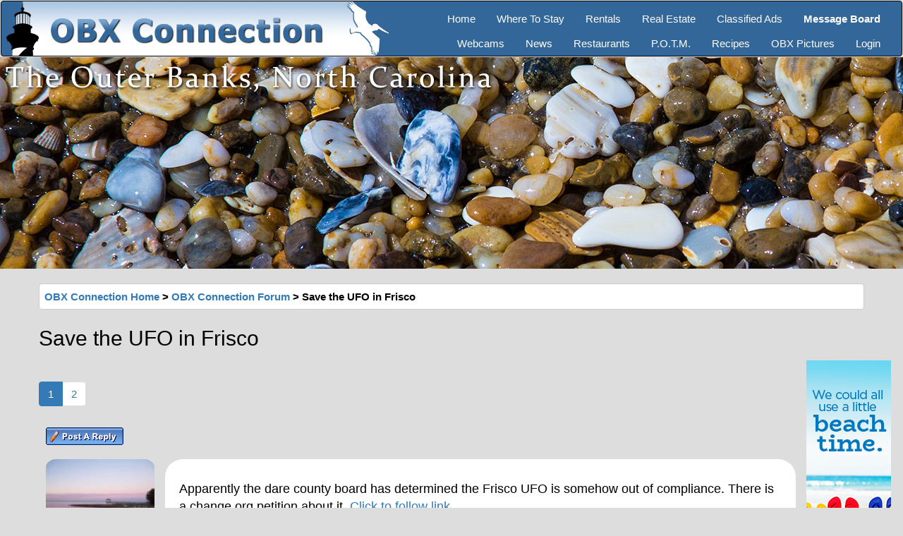

--- FILE ---
content_type: text/html; charset=utf-8
request_url: https://www.obxconnection.com/outer-banks-forum/forum-thread-new.aspx?Thread=89936&Like=960705&Page=1&SID=q2ijklfw52wum0zgihreyq0c
body_size: 98337
content:

<!DOCTYPE HTML PUBLIC "-//W3C//DTD HTML 4.0 Transitional//EN" >
<html xmlns="http://www.w3.org/1999/xhtml">
    <head id="Header"><title>
	Save the UFO in Frisco | OBX Connection Message Board
</title><meta charset="utf-8" /><meta http-equiv="X-UA-Compatible" content="IE=edge" /><meta name="viewport" content="width=device-width, initial-scale=1" />
            <script src="../Scripts/jquery-1.9.1.min.js"></script>	
            <script src="../Scripts/bootstrap.min.js"></script>
            <link href="../Content/bootstrap.css" rel="stylesheet" /><link href="../obx.css" rel="stylesheet" typep="text/css" /><link href="../favicon.png" rel="shortcut icon" />
			<script language="javascript" type="text/javascript">
			<!--
			function emoticon(text) {
				var txtarea = document.thread_post.txtPostText;
				text = ' ' + text + ' ';
				if (txtarea.createTextRange && txtarea.caretPos) {
					var caretPos = txtarea.caretPos;
					caretPos.text = caretPos.text.charAt(caretPos.text.length - 1) == ' ' ? caretPos.text + text + ' ' : caretPos.text + text;
					txtarea.focus();
				} else {
					txtarea.value  += text;
					txtarea.focus();
				}
			}
			
			function storeCaret(textEl) {
				if (textEl.createTextRange) textEl.caretPos = document.selection.createRange().duplicate();
			}

			function confirmDelete() 
			{
				var agree=confirm("Are you sure you want to delete this message? This action can't be undone.");
				if (agree)
					return true ;
				else
					return false ;
			}
			
			function confirmFlag() 
			{
				var agree=confirm("Are you sure you want to FLAG this message?");
				if (agree)
					return true ;
				else
					return false ;
			}
			// -->
			</script>
	<meta name="Description" content="OBX Connection - Save the UFO in Frisco" /><meta name="Keywords" content="OBX Connection , message board, Outer Banks, NC, forum, Save the UFO in Frisco" /></head>
	<body style="background-color: #ddd;">
		<form name="thread_post" method="post" action="./forum-thread-new.aspx?Thread=89936&amp;Like=960705&amp;Page=1&amp;SID=q2ijklfw52wum0zgihreyq0c" id="thread_post">
<div>
<input type="hidden" name="__EVENTTARGET" id="__EVENTTARGET" value="" />
<input type="hidden" name="__EVENTARGUMENT" id="__EVENTARGUMENT" value="" />
<input type="hidden" name="__VIEWSTATE" id="__VIEWSTATE" value="/[base64]/VGhyZWFkPTg5OTM2JlBhZ2U9MSc+MTwvYT48L2xpPjxsaT48YSBocmVmPSdmb3J1bS10aHJlYWQtbmV3LmFzcHg/[base64]/[base64]/VGhyZWFkPTg5OTM2Jk1zZz05NTk5ODkiIGNsYXNzPSJidG4gYnRuLXByaW1hcnkgYnRuLXhzIiBzdHlsZT0ibWFyZ2luLWxlZnQ6IDEwcHg7Ij5RdW90ZTwvYT48YSBvbmNsaWNrPSJyZXR1cm4gY29uZmlybUZsYWcoKSIgaHJlZj0iZm9ydW0tcmVwb3J0LmFzcHg/[base64]/[base64]/VGhyZWFkPTg5OTM2Jk1zZz05NjAwMTUiIGNsYXNzPSJidG4gYnRuLXByaW1hcnkgYnRuLXhzIiBzdHlsZT0ibWFyZ2luLWxlZnQ6IDEwcHg7Ij5RdW90ZTwvYT48YSBvbmNsaWNrPSJyZXR1cm4gY29uZmlybUZsYWcoKSIgaHJlZj0iZm9ydW0tcmVwb3J0LmFzcHg/[base64]/[base64]/[base64]/VGhyZWFkPTg5OTM2Jk1zZz05NjAwMjQiIGNsYXNzPSJidG4gYnRuLXByaW1hcnkgYnRuLXhzIiBzdHlsZT0ibWFyZ2luLWxlZnQ6IDEwcHg7Ij5RdW90ZTwvYT48YSBvbmNsaWNrPSJyZXR1cm4gY29uZmlybUZsYWcoKSIgaHJlZj0iZm9ydW0tcmVwb3J0LmFzcHg/[base64]/[base64]/[base64]/[base64]/VGhyZWFkPTg5OTM2Jk1zZz05NjAwNDgiIGNsYXNzPSJidG4gYnRuLXByaW1hcnkgYnRuLXhzIiBzdHlsZT0ibWFyZ2luLWxlZnQ6IDEwcHg7Ij5RdW90ZTwvYT48YSBvbmNsaWNrPSJyZXR1cm4gY29uZmlybUZsYWcoKSIgaHJlZj0iZm9ydW0tcmVwb3J0LmFzcHg/[base64]/[base64]/[base64]/[base64]/[base64]/[base64]/[base64]/VGhyZWFkPTg5OTM2Jk1zZz05NjA2NDQiIGNsYXNzPSJidG4gYnRuLXByaW1hcnkgYnRuLXhzIiBzdHlsZT0ibWFyZ2luLWxlZnQ6IDEwcHg7Ij5RdW90ZTwvYT48YSBvbmNsaWNrPSJyZXR1cm4gY29uZmlybUZsYWcoKSIgaHJlZj0iZm9ydW0tcmVwb3J0LmFzcHg/[base64]/[base64]/VGhyZWFkPTg5OTM2Jk1zZz05NjA2NjAiIGNsYXNzPSJidG4gYnRuLXByaW1hcnkgYnRuLXhzIiBzdHlsZT0ibWFyZ2luLWxlZnQ6IDEwcHg7Ij5RdW90ZTwvYT48YSBvbmNsaWNrPSJyZXR1cm4gY29uZmlybUZsYWcoKSIgaHJlZj0iZm9ydW0tcmVwb3J0LmFzcHg/[base64]/[base64]/VGhyZWFkPTg5OTM2Jk1zZz05NjA2NzQiIGNsYXNzPSJidG4gYnRuLXByaW1hcnkgYnRuLXhzIiBzdHlsZT0ibWFyZ2luLWxlZnQ6IDEwcHg7Ij5RdW90ZTwvYT48YSBvbmNsaWNrPSJyZXR1cm4gY29uZmlybUZsYWcoKSIgaHJlZj0iZm9ydW0tcmVwb3J0LmFzcHg/[base64]/[base64]/VGhyZWFkPTg5OTM2Jk1zZz05NjA3MDUiIGNsYXNzPSJidG4gYnRuLXByaW1hcnkgYnRuLXhzIiBzdHlsZT0ibWFyZ2luLWxlZnQ6IDEwcHg7Ij5RdW90ZTwvYT48YSBvbmNsaWNrPSJyZXR1cm4gY29uZmlybUZsYWcoKSIgaHJlZj0iZm9ydW0tcmVwb3J0LmFzcHg/[base64]/[base64]/VGhyZWFkPTg5OTM2Jk1zZz05NjA5OTAiIGNsYXNzPSJidG4gYnRuLXByaW1hcnkgYnRuLXhzIiBzdHlsZT0ibWFyZ2luLWxlZnQ6IDEwcHg7Ij5RdW90ZTwvYT48YSBvbmNsaWNrPSJyZXR1cm4gY29uZmlybUZsYWcoKSIgaHJlZj0iZm9ydW0tcmVwb3J0LmFzcHg/[base64]/[base64]/[base64]/VGhyZWFkPTg5OTM2Jk1zZz05NjE5NjkiIGNsYXNzPSJidG4gYnRuLXByaW1hcnkgYnRuLXhzIiBzdHlsZT0ibWFyZ2luLWxlZnQ6IDEwcHg7Ij5RdW90ZTwvYT48YSBvbmNsaWNrPSJyZXR1cm4gY29uZmlybUZsYWcoKSIgaHJlZj0iZm9ydW0tcmVwb3J0LmFzcHg/[base64]/[base64]/[base64]/VGhyZWFkPTg5OTM2Jk1zZz05NjE5ODQiIGNsYXNzPSJidG4gYnRuLXByaW1hcnkgYnRuLXhzIiBzdHlsZT0ibWFyZ2luLWxlZnQ6IDEwcHg7Ij5RdW90ZTwvYT48YSBvbmNsaWNrPSJyZXR1cm4gY29uZmlybUZsYWcoKSIgaHJlZj0iZm9ydW0tcmVwb3J0LmFzcHg/[base64]/[base64]/VGhyZWFkPTg5OTM2Jk1zZz05NjIwMjAiIGNsYXNzPSJidG4gYnRuLXByaW1hcnkgYnRuLXhzIiBzdHlsZT0ibWFyZ2luLWxlZnQ6IDEwcHg7Ij5RdW90ZTwvYT48YSBvbmNsaWNrPSJyZXR1cm4gY29uZmlybUZsYWcoKSIgaHJlZj0iZm9ydW0tcmVwb3J0LmFzcHg/[base64]/VGhyZWFkPTg5OTM2JlBhZ2U9MSc+MTwvYT48L2xpPjxsaT48YSBocmVmPSdmb3J1bS10aHJlYWQtbmV3LmFzcHg/[base64]" />
</div>

<script type="text/javascript">
//<![CDATA[
var theForm = document.forms['thread_post'];
if (!theForm) {
    theForm = document.thread_post;
}
function __doPostBack(eventTarget, eventArgument) {
    if (!theForm.onsubmit || (theForm.onsubmit() != false)) {
        theForm.__EVENTTARGET.value = eventTarget;
        theForm.__EVENTARGUMENT.value = eventArgument;
        theForm.submit();
    }
}
//]]>
</script>


<script src="/WebResource.axd?d=CIM1ss1LvIHI0tQ9Ec1YOVnGxbuKaOvmdWM9OFSJJZzByv6Bz_CfPX-Ia1-nmdCy2q7YxjodB6RpmGLhbX3OnvrI6WKPj6BsQvtO2PZQp0w1&amp;t=638259264720000000" type="text/javascript"></script>

<div>

	<input type="hidden" name="__VIEWSTATEGENERATOR" id="__VIEWSTATEGENERATOR" value="84EBA45E" />
	<input type="hidden" name="__EVENTVALIDATION" id="__EVENTVALIDATION" value="/wEdAAOm6G9VxKe9g+VsQ/qv0IEO81EcqaFM2AsDyzyVyMqAa6UP0EmgRW2KXaDzlOyHK0V2Y/RSf82ZNLhJk2Qhki7lGnNza2hEPsEnXW8YPAqLdg==" />
</div>
             <header class="navbar navbar-expand flex-column flex-md-rowr">
    <div class="navbar navbar-inverse" role="navigation">
        <!-- Brand and toggle get grouped for better mobile display -->
        <div class="navbar-header">
            <button type="button" class="navbar-toggle" data-toggle="collapse" data-target="#navbar-ex1-collapse">
                <span class="sr-only">Toggle navigation</span>
                <span class="icon-bar"></span>
                <span class="icon-bar"></span>
                <span class="icon-bar"></span>
            </button>
            <a class="navbar-left" href="https://www.obxconnection.com">
                <img src="https://www.obxconnection.com/images/obc-logo-light-new.png" class="img-responsive" alt="OBXConnection">
            </a>
        </div>

        <!-- Collect the nav links, forms, and other content for toggling -->
        <div class="collapse navbar-collapse  pull-right" id="navbar-ex1-collapse">
            <div class="row">
                <div class="col-sm-12 col-md-12">
                    <ul class="nav navbar-nav pull-right">
                        <li><a href="https://www.obxconnection.com">Home</a></li>
                        <li><a href="https://www.obxconnection.com/outer-banks-accommodations/">Where To Stay</a></li>
                        <li><a href="https://www.obxconnection.com/outer-banks-vacation-rentals/">Rentals</a></li>
                        <li><a href="https://www.obxconnection.com/outer-banks-real-estate/">Real Estate</a></li>
                        <li><a href="https://www.obxconnection.com/outer-banks-classified-ads/">Classified Ads</a></li>
                        <li><a href="https://www.obxconnection.com/outer-banks-forum/"><strong>Message Board</strong></a></li>
                    </ul>
                </div>
            </div>
            <div class="row">
                <div class="col-sm-12 col-md-12">
                    <ul class="nav navbar-nav pull-right">
                        <li><a href="https://www.obxconnection.com/Outer-Banks-Webcams/">Webcams</a></li>
                        <li><a href="https://www.obxconnection.com/outer-banks-news">News</a></li>
                        <li><a href="https://www.obxconnection.com/outer-banks-restaurants/">Restaurants</a></li>
                        <li><a href="https://www.obxconnection.com/outer-banks-forum/">P.O.T.M.</a></li>
                        <li><a href="https://www.obxconnection.com/Outer-Banks-Recipes/">Recipes</a></li>
                        <li><a href="https://www.obxconnection.com/outer-banks-pictures/">OBX Pictures</a></li>
                        <li><a href="https://www.obxconnection.com/obc-login.aspx">Login</a></li>
                    </ul>
                </div>
            </div>
        </div><!-- /.navbar-collapse -->
    </div>
</header>
            <div class="hidden-sm hidden-xs"><div style="background-image: url(https://www.obxconnection.com/images/header/header_15.jpg); background-repeat: no-repeat; background-size: cover; height: 300px;"></div></div>
            <br />
           <div class="container" style="padding-left: 0px; padding-right: 0px;">
                <div class="alert alert-nav"><a href='default.aspx'>OBX Connection Home</a> > <a href='forum-new.aspx?FID=10'>OBX Connection Forum</a> > Save the UFO in Frisco</div>
                <div class="h2"><span id="lblThreadName">Save the UFO in Frisco</span><br /></div>
                <div class="row" style="margin-right: 0px; margin-left: 0px;">
                     <div class="col-xs-12 col-sm-12 col-lg-11 text-top" style="padding-left: 0px; padding-right: 0px">
                        
                         <p></p>
                         <ul class="pagination"><li class="active"><a href='forum-thread-new.aspx?Thread=89936&Page=1'>1</a></li><li><a href='forum-thread-new.aspx?Thread=89936&Page=2'>2</a></li></ul>
                        <div class="row" style="margin-right: 0px; margin-left: 0px;">
                            <div class="col-xs-12 col-sm-12 col-lg-12" style="padding: 10px; text-align: left">
                                <input type="image" name="ibtnReply" id="ibtnReply" src="images/b_reply.gif" onclick="javascript:WebForm_DoPostBackWithOptions(new WebForm_PostBackOptions(&quot;ibtnReply&quot;, &quot;&quot;, true, &quot;&quot;, &quot;&quot;, false, false))" style="border-width:0px;" />
                            </div>
                        </div>
                         <p></p>
                        <div class="row" style="margin-right: 0px; margin-left: 0px;">
                            <div class="col-xs-12 col-sm-12 col-md-12 col-lg-12 text-top" style="padding-left: 0px; padding-right: 0px;">
								<div class="row" style="margin-right: 0px; margin-left: 0px;">
<div class="col-xs-3 col-sm-3 col-lg-2" style="padding-left: 10px;">
<img SRC="images/member/thumb_ml0kdfeurr_Alex's beach pics 12-29-08 073.jpg" class="img-responsive" style="border-radius: 10%; max-height: 150px;" title="Join Date: 7/10/2008 (Posts: 8778) ">
By: <a href='../obc-profile.aspx?Member=5415' target='_blank'><b>Alexy</b></a></b><br>
6/18/2017 5:54 AM</div>
<div class="col-xs-9 col-sm-9 col-lg-10 text-top" style="border-radius: 25px; background: #fff; padding: 20px;"><a name="959989"></a>
<p class="h4" style="color:#000;">Apparently the dare county board has determined the Frisco UFO is somehow out of compliance. There is a change.org petition about it. <a href="https://www.change.org/p/dcboc-darenc-com-s-o-s-save-the-frisco-ufo?recruiter=432718594&utm_source=share_petition&utm_medium=facebook&utm_campaign=autopublish&utm_term=share_for_starters_page&utm_content=nafta_share_post_title_en_2%3AFB_share_copy_3" target="_blank">Click to follow link...</a> </p><p></p>
<a href="forum-thread-new.aspx?Thread=89936&Like=959989&Page=1&SID=q2ijklfw52wum0zgihreyq0c#959989" class="btn btn-primary btn-xs" style="margin-left: 10px;">Like +1</a><a href="forum-thread-new.aspx?Thread=89936&Msg=959989" class="btn btn-primary btn-xs" style="margin-left: 10px;">Quote</a><a onclick="return confirmFlag()" href="forum-report.aspx?Msg=959989" class="btn btn-danger btn-xs" style="margin-left: 10px;">Flag</a></div>
</div>
<p><br></p>
<div class="row" style="margin-right: 0px; margin-left: 0px;">
<div class="col-xs-3 col-sm-3 col-lg-2" style="padding-left: 10px;">
</div>
<div class="col-xs-9 col-sm-9 col-lg-10 text-top" style="border-radius: 25px; background: #fff; padding: 20px;">
<script async src="//pagead2.googlesyndication.com/pagead/js/adsbygoogle.js"></script>
<ins class="adsbygoogle" style="display:block" data-ad-client="ca-pub-0882848966231832" data-ad-slot="3706665820" data-ad-format="auto"></ins>
<script>(adsbygoogle = window.adsbygoogle || []).push({});</script>
</div>
</div>
<p><br></p>
<div class="row" style="margin-right: 0px; margin-left: 0px;">
<div class="col-xs-3 col-sm-3 col-lg-2" style="padding-left: 10px;">
<img SRC="images/member/thumb_1bstf30on5_PICT0094.JPG" class="img-responsive" style="border-radius: 10%; max-height: 150px;" title="Join Date: 7/26/2014 (Posts: 2839) ">
By: <a href='../obc-profile.aspx?Member=15606' target='_blank'><b>obxmini</b></a></b><br>
6/18/2017 8:01 AM</div>
<div class="col-xs-9 col-sm-9 col-lg-10 text-top" style="border-radius: 25px; background: #fff; padding: 20px;"><a name="959996"></a>
<p class="h4" style="color:#000;">Signed it - and thank you!! I'll pass it along to friends and family who don't frequent this discussion forum. </p><p></p>
<a href="forum-thread-new.aspx?Thread=89936&Like=959996&Page=1&SID=q2ijklfw52wum0zgihreyq0c#959996" class="btn btn-primary btn-xs" style="margin-left: 10px;">Like</a><a href="forum-thread-new.aspx?Thread=89936&Msg=959996" class="btn btn-primary btn-xs" style="margin-left: 10px;">Quote</a><a onclick="return confirmFlag()" href="forum-report.aspx?Msg=959996" class="btn btn-danger btn-xs" style="margin-left: 10px;">Flag</a></div>
</div>
<p><br></p>
<div class="row" style="margin-right: 0px; margin-left: 0px;">
<div class="col-xs-3 col-sm-3 col-lg-2" style="padding-left: 10px;">
<img SRC="images/member/thumb_1bstf30on5_PICT0094.JPG" class="img-responsive" style="border-radius: 10%; max-height: 150px;" title="Join Date: 7/26/2014 (Posts: 2839) ">
By: <a href='../obc-profile.aspx?Member=15606' target='_blank'><b>obxmini</b></a></b><br>
6/18/2017 9:22 AM</div>
<div class="col-xs-9 col-sm-9 col-lg-10 text-top" style="border-radius: 25px; background: #fff; padding: 20px;"><a name="960008"></a>
<p class="h4" style="color:#000;">It might be a good idea to move this (if you can do that) thread into the main forum. Not as many people seem to read this section.  </p><p></p>
<a href="forum-thread-new.aspx?Thread=89936&Like=960008&Page=1&SID=q2ijklfw52wum0zgihreyq0c#960008" class="btn btn-primary btn-xs" style="margin-left: 10px;">Like</a><a href="forum-thread-new.aspx?Thread=89936&Msg=960008" class="btn btn-primary btn-xs" style="margin-left: 10px;">Quote</a><a onclick="return confirmFlag()" href="forum-report.aspx?Msg=960008" class="btn btn-danger btn-xs" style="margin-left: 10px;">Flag</a></div>
</div>
<p><br></p>
<div class="row" style="margin-right: 0px; margin-left: 0px;">
<div class="col-xs-3 col-sm-3 col-lg-2" style="padding-left: 10px;">
<img SRC="images/member/thumb_5f1nsra1kc_fishing.jpg" class="img-responsive" style="border-radius: 10%; max-height: 150px;" title="Join Date: 11/1/2008 (Posts: 16617) ">
By: <a href='../obc-profile.aspx?Member=5899' target='_blank'><b>judyk</b></a></b><br>
6/18/2017 9:38 AM</div>
<div class="col-xs-9 col-sm-9 col-lg-10 text-top" style="border-radius: 25px; background: #fff; padding: 20px;"><a name="960015"></a>
<p class="h4" style="color:#000;">Saw this on FB and signed. It's historic. Would hate for  it to be gone. </p><p></p>
<a href="forum-thread-new.aspx?Thread=89936&Like=960015&Page=1&SID=q2ijklfw52wum0zgihreyq0c#960015" class="btn btn-primary btn-xs" style="margin-left: 10px;">Like</a><a href="forum-thread-new.aspx?Thread=89936&Msg=960015" class="btn btn-primary btn-xs" style="margin-left: 10px;">Quote</a><a onclick="return confirmFlag()" href="forum-report.aspx?Msg=960015" class="btn btn-danger btn-xs" style="margin-left: 10px;">Flag</a></div>
</div>
<p><br></p>
<div class="row" style="margin-right: 0px; margin-left: 0px;">
<div class="col-xs-3 col-sm-3 col-lg-2" style="padding-left: 10px;">
<img SRC="images/member/thumb_nndar3jqrb_Flag Day.jpg" class="img-responsive" style="border-radius: 10%; max-height: 150px;" title="Join Date: 7/21/2008 (Posts: 7822) ">
By: <a href='../obc-profile.aspx?Member=5463' target='_blank'><b>Squid Pro Quo</b></a></b><br>
6/18/2017 11:18 AM</div>
<div class="col-xs-9 col-sm-9 col-lg-10 text-top" style="border-radius: 25px; background: #fff; padding: 20px;"><a name="960024"></a>
<p class="h4" style="color:#000;">Does anybody know what the non-compliance issue is? It can't be out of place, it's sitting on the edge of a scrap yard. </p><p></p>
<a href="forum-thread-new.aspx?Thread=89936&Like=960024&Page=1&SID=q2ijklfw52wum0zgihreyq0c#960024" class="btn btn-primary btn-xs" style="margin-left: 10px;">Like</a><a href="forum-thread-new.aspx?Thread=89936&Msg=960024" class="btn btn-primary btn-xs" style="margin-left: 10px;">Quote</a><a onclick="return confirmFlag()" href="forum-report.aspx?Msg=960024" class="btn btn-danger btn-xs" style="margin-left: 10px;">Flag</a></div>
</div>
<p><br></p>
<div class="row" style="margin-right: 0px; margin-left: 0px;">
<div class="col-xs-3 col-sm-3 col-lg-2" style="padding-left: 10px;">
<img SRC="images/member/thumb_xtpwfckvbs_scan0001.jpg" class="img-responsive" style="border-radius: 10%; max-height: 150px;" title="Join Date: 8/15/2012 (Posts: 2944) ">
By: <a href='../obc-profile.aspx?Member=12829' target='_blank'><b>Md.Chas</b></a></b><br>
6/18/2017 11:34 AM</div>
<div class="col-xs-9 col-sm-9 col-lg-10 text-top" style="border-radius: 25px; background: #fff; padding: 20px;"><a name="960025"></a>
<p class="h4" style="color:#000;">Signed.<br> </p><p></p>
<a href="forum-thread-new.aspx?Thread=89936&Like=960025&Page=1&SID=q2ijklfw52wum0zgihreyq0c#960025" class="btn btn-primary btn-xs" style="margin-left: 10px;">Like</a><a href="forum-thread-new.aspx?Thread=89936&Msg=960025" class="btn btn-primary btn-xs" style="margin-left: 10px;">Quote</a><a onclick="return confirmFlag()" href="forum-report.aspx?Msg=960025" class="btn btn-danger btn-xs" style="margin-left: 10px;">Flag</a></div>
</div>
<p><br></p>
<div class="row" style="margin-right: 0px; margin-left: 0px;">
<div class="col-xs-3 col-sm-3 col-lg-2" style="padding-left: 10px;">
<img SRC="images/member/thumb_ml0kdfeurr_Alex's beach pics 12-29-08 073.jpg" class="img-responsive" style="border-radius: 10%; max-height: 150px;" title="Join Date: 7/10/2008 (Posts: 8778) ">
By: <a href='../obc-profile.aspx?Member=5415' target='_blank'><b>Alexy</b></a></b><br>
6/18/2017 12:58 PM</div>
<div class="col-xs-9 col-sm-9 col-lg-10 text-top" style="border-radius: 25px; background: #fff; padding: 20px;"><a name="960037"></a>
<p class="h4" style="color:#000;"><blockquote>Does anybody know what the non-compliance issue is? It can't be out of place, it's sitting on the edge of a scrap yard.</blockquote><br>Not sure I've been here 2 weeks and will ask. I want to think it is zoning and placement since all it is doing is sitting in Router's lot since Isabelle and the sale of the Scotch Bonnet after that. </p><p></p>
<a href="forum-thread-new.aspx?Thread=89936&Like=960037&Page=1&SID=q2ijklfw52wum0zgihreyq0c#960037" class="btn btn-primary btn-xs" style="margin-left: 10px;">Like</a><a href="forum-thread-new.aspx?Thread=89936&Msg=960037" class="btn btn-primary btn-xs" style="margin-left: 10px;">Quote</a><a onclick="return confirmFlag()" href="forum-report.aspx?Msg=960037" class="btn btn-danger btn-xs" style="margin-left: 10px;">Flag</a></div>
</div>
<p><br></p>
<div class="row" style="margin-right: 0px; margin-left: 0px;">
<div class="col-xs-3 col-sm-3 col-lg-2" style="padding-left: 10px;">
<img SRC="images/member/thumb_no_photo.gif" class="img-responsive" style="border-radius: 10%; max-height: 150px;" title="Join Date: 4/8/2017 (Posts: 166) ">
By: <a href='../obc-profile.aspx?Member=20780' target='_blank'><b>Dallas</b></a></b><br>
6/18/2017 5:35 PM</div>
<div class="col-xs-9 col-sm-9 col-lg-10 text-top" style="border-radius: 25px; background: #fff; padding: 20px;"><a name="960048"></a>
<p class="h4" style="color:#000;">GOTTA get this on the main forum, I agree!!!  (Should have its own FB page too.) </p><p></p>
<a href="forum-thread-new.aspx?Thread=89936&Like=960048&Page=1&SID=q2ijklfw52wum0zgihreyq0c#960048" class="btn btn-primary btn-xs" style="margin-left: 10px;">Like</a><a href="forum-thread-new.aspx?Thread=89936&Msg=960048" class="btn btn-primary btn-xs" style="margin-left: 10px;">Quote</a><a onclick="return confirmFlag()" href="forum-report.aspx?Msg=960048" class="btn btn-danger btn-xs" style="margin-left: 10px;">Flag</a></div>
</div>
<p><br></p>
<div class="row" style="margin-right: 0px; margin-left: 0px;">
<div class="col-xs-3 col-sm-3 col-lg-2" style="padding-left: 10px;">
<img SRC="images/member/thumb_n5zmtsshqj_Sunrise 1.jpg-OBXC.jpg" class="img-responsive" style="border-radius: 10%; max-height: 150px;" title="Join Date: 8/19/2016 (Posts: 795) ">
By: <a href='../obc-profile.aspx?Member=20300' target='_blank'><b>rpemers</b></a></b><br>
6/18/2017 6:23 PM</div>
<div class="col-xs-9 col-sm-9 col-lg-10 text-top" style="border-radius: 25px; background: #fff; padding: 20px;"><a name="960054"></a>
<p class="h4" style="color:#000;">I signed the petition. I look for the Futuro house like I do the lighthouse every year since I was a teenager and I'll be 60 this year.  <br><br><a href="http://thegrumpyoldlimey.com/pages/Futuro-Buxton-North-Carolina-USA.html" target="_blank">Click to follow link...</a> <br> </p><p></p>
<a href="forum-thread-new.aspx?Thread=89936&Like=960054&Page=1&SID=q2ijklfw52wum0zgihreyq0c#960054" class="btn btn-primary btn-xs" style="margin-left: 10px;">Like +1</a><a href="forum-thread-new.aspx?Thread=89936&Msg=960054" class="btn btn-primary btn-xs" style="margin-left: 10px;">Quote</a><a onclick="return confirmFlag()" href="forum-report.aspx?Msg=960054" class="btn btn-danger btn-xs" style="margin-left: 10px;">Flag</a></div>
</div>
<p><br></p>
<div class="row" style="margin-right: 0px; margin-left: 0px;">
<div class="col-xs-3 col-sm-3 col-lg-2" style="padding-left: 10px;">
<img SRC="images/member/thumb_kitut45x33_13254271_1023656557711095_1307924273542109447_n.jpg" class="img-responsive" style="border-radius: 10%; max-height: 150px;" title="Join Date: 2/13/2016 (Posts: 2235) ">
By: <a href='../obc-profile.aspx?Member=19565' target='_blank'><b>Brad Z</b></a></b><br>
6/19/2017 10:48 AM</div>
<div class="col-xs-9 col-sm-9 col-lg-10 text-top" style="border-radius: 25px; background: #fff; padding: 20px;"><a name="960137"></a>
<p class="h4" style="color:#000;"><blockquote><blockquote>Does anybody know what the non-compliance issue is? It can't be out of place, it's sitting on the edge of a scrap yard.</blockquote><br>Not sure I've been here 2 weeks and will ask. I want to think it is zoning and placement since all it is doing is sitting in Router's lot since Isabelle and the sale of the Scotch Bonnet after that.</blockquote><br><br>I'd like to know what the petition letter says, and what issue Dare county had with the structure. It's hard to get outraged about something if I don't know what I'm outraged about. </p><p></p>
<a href="forum-thread-new.aspx?Thread=89936&Like=960137&Page=1&SID=q2ijklfw52wum0zgihreyq0c#960137" class="btn btn-primary btn-xs" style="margin-left: 10px;">Like +2</a><a href="forum-thread-new.aspx?Thread=89936&Msg=960137" class="btn btn-primary btn-xs" style="margin-left: 10px;">Quote</a><a onclick="return confirmFlag()" href="forum-report.aspx?Msg=960137" class="btn btn-danger btn-xs" style="margin-left: 10px;">Flag</a></div>
</div>
<p><br></p>
<div class="row" style="margin-right: 0px; margin-left: 0px;">
<div class="col-xs-3 col-sm-3 col-lg-2" style="padding-left: 10px;">
<img SRC="images/member/thumb_xtpwfckvbs_scan0001.jpg" class="img-responsive" style="border-radius: 10%; max-height: 150px;" title="Join Date: 8/15/2012 (Posts: 2944) ">
By: <a href='../obc-profile.aspx?Member=12829' target='_blank'><b>Md.Chas</b></a></b><br>
6/19/2017 12:15 PM</div>
<div class="col-xs-9 col-sm-9 col-lg-10 text-top" style="border-radius: 25px; background: #fff; padding: 20px;"><a name="960149"></a>
<p class="h4" style="color:#000;"><blockquote><blockquote><blockquote>Does anybody know what the non-compliance issue is? It can't be out of place, it's sitting on the edge of a scrap yard.</blockquote><br>Not sure I've been here 2 weeks and will ask. I want to think it is zoning and placement since all it is doing is sitting in Router's lot since Isabelle and the sale of the Scotch Bonnet after that.</blockquote><br><br>I'd like to know what the petition letter says, and what issue Dare county had with the structure. It's hard to get outraged about something if I don't know what I'm outraged about.</blockquote>According to Nancy Pelosi, you need to sign it to see what's in it.  <img src="/forum/emoticons/smiley53.gif" alt="Confused" align="AbsMiddle" border="0" />  </p><p></p>
<a href="forum-thread-new.aspx?Thread=89936&Like=960149&Page=1&SID=q2ijklfw52wum0zgihreyq0c#960149" class="btn btn-primary btn-xs" style="margin-left: 10px;">Like +4</a><a href="forum-thread-new.aspx?Thread=89936&Msg=960149" class="btn btn-primary btn-xs" style="margin-left: 10px;">Quote</a><a onclick="return confirmFlag()" href="forum-report.aspx?Msg=960149" class="btn btn-danger btn-xs" style="margin-left: 10px;">Flag</a></div>
</div>
<p><br></p>
<div class="row" style="margin-right: 0px; margin-left: 0px;">
<div class="col-xs-3 col-sm-3 col-lg-2" style="padding-left: 10px;">
<img SRC="images/member/thumb_kitut45x33_13254271_1023656557711095_1307924273542109447_n.jpg" class="img-responsive" style="border-radius: 10%; max-height: 150px;" title="Join Date: 2/13/2016 (Posts: 2235) ">
By: <a href='../obc-profile.aspx?Member=19565' target='_blank'><b>Brad Z</b></a></b><br>
6/20/2017 9:54 AM</div>
<div class="col-xs-9 col-sm-9 col-lg-10 text-top" style="border-radius: 25px; background: #fff; padding: 20px;"><a name="960266"></a>
<p class="h4" style="color:#000;"><blockquote><blockquote><blockquote><blockquote>Does anybody know what the non-compliance issue is? It can't be out of place, it's sitting on the edge of a scrap yard.</blockquote><br>Not sure I've been here 2 weeks and will ask. I want to think it is zoning and placement since all it is doing is sitting in Router's lot since Isabelle and the sale of the Scotch Bonnet after that.</blockquote><br><br>I'd like to know what the petition letter says, and what issue Dare county had with the structure. It's hard to get outraged about something if I don't know what I'm outraged about.</blockquote>According to Nancy Pelosi, you need to sign it to see what's in it.  <img src="/forum/emoticons/smiley53.gif" alt="Confused" align="AbsMiddle" border="0" /> </blockquote><br><br>Apparently. When I click on "Read the Letter", it says:<br><br>Letter to<br>Board of Commissioners Dare County<br>S.O.S.: Save the Frisco UFO<br><br>...yeah, I'm not signing that. </p><p></p>
<a href="forum-thread-new.aspx?Thread=89936&Like=960266&Page=1&SID=q2ijklfw52wum0zgihreyq0c#960266" class="btn btn-primary btn-xs" style="margin-left: 10px;">Like +2</a><a href="forum-thread-new.aspx?Thread=89936&Msg=960266" class="btn btn-primary btn-xs" style="margin-left: 10px;">Quote</a><a onclick="return confirmFlag()" href="forum-report.aspx?Msg=960266" class="btn btn-danger btn-xs" style="margin-left: 10px;">Flag</a></div>
</div>
<p><br></p>
<div class="row" style="margin-right: 0px; margin-left: 0px;">
<div class="col-xs-3 col-sm-3 col-lg-2" style="padding-left: 10px;">
<img SRC="images/member/thumb_zavig45taf_11913995_10207949820642588_53717643991198225_n.jpg" class="img-responsive" style="border-radius: 10%; max-height: 150px;" title="Join Date: 5/3/2011 (Posts: 1353) ">
By: <a href='../obc-profile.aspx?Member=9854' target='_blank'><b>kurthi</b></a></b><br>
6/23/2017 2:15 PM</div>
<div class="col-xs-9 col-sm-9 col-lg-10 text-top" style="border-radius: 25px; background: #fff; padding: 20px;"><a name="960644"></a>
<p class="h4" style="color:#000;">If Dare county can't make the eyesore that is the abandoned Rodanthe water park go away, than they should be ashamed of themselves for trying to make the Futuro house be moved. the spaceship is iconic, an attraction, and beloved as much as the Frisco pier, which BTW still seems to be hanging in there. </p><p></p>
<a href="forum-thread-new.aspx?Thread=89936&Like=960644&Page=1&SID=q2ijklfw52wum0zgihreyq0c#960644" class="btn btn-primary btn-xs" style="margin-left: 10px;">Like +4</a><a href="forum-thread-new.aspx?Thread=89936&Msg=960644" class="btn btn-primary btn-xs" style="margin-left: 10px;">Quote</a><a onclick="return confirmFlag()" href="forum-report.aspx?Msg=960644" class="btn btn-danger btn-xs" style="margin-left: 10px;">Flag</a></div>
</div>
<p><br></p>
<div class="row" style="margin-right: 0px; margin-left: 0px;">
<div class="col-xs-3 col-sm-3 col-lg-2" style="padding-left: 10px;">
<img SRC="images/member/thumb_4kfee55esb_image.jpg" class="img-responsive" style="border-radius: 10%; max-height: 150px;" title="Join Date: 9/20/2010 (Posts: 1226) ">
By: <a href='../obc-profile.aspx?Member=8837' target='_blank'><b>Friscofan1</b></a></b><br>
6/23/2017 4:58 PM</div>
<div class="col-xs-9 col-sm-9 col-lg-10 text-top" style="border-radius: 25px; background: #fff; padding: 20px;"><a name="960660"></a>
<p class="h4" style="color:#000;">I don't know the back story on this, but i emailed the Island Free Press, and she said to be looking for a story on this hopefully today(I haven't seen it yet) </p><p></p>
<a href="forum-thread-new.aspx?Thread=89936&Like=960660&Page=1&SID=q2ijklfw52wum0zgihreyq0c#960660" class="btn btn-primary btn-xs" style="margin-left: 10px;">Like +1</a><a href="forum-thread-new.aspx?Thread=89936&Msg=960660" class="btn btn-primary btn-xs" style="margin-left: 10px;">Quote</a><a onclick="return confirmFlag()" href="forum-report.aspx?Msg=960660" class="btn btn-danger btn-xs" style="margin-left: 10px;">Flag</a></div>
</div>
<p><br></p>
<div class="row" style="margin-right: 0px; margin-left: 0px;">
<div class="col-xs-3 col-sm-3 col-lg-2" style="padding-left: 10px;">
<img SRC="images/member/thumb_4kfee55esb_image.jpg" class="img-responsive" style="border-radius: 10%; max-height: 150px;" title="Join Date: 9/20/2010 (Posts: 1226) ">
By: <a href='../obc-profile.aspx?Member=8837' target='_blank'><b>Friscofan1</b></a></b><br>
6/23/2017 6:30 PM</div>
<div class="col-xs-9 col-sm-9 col-lg-10 text-top" style="border-radius: 25px; background: #fff; padding: 20px;"><a name="960674"></a>
<p class="h4" style="color:#000;">here it is. </p><p></p>
<a href='http://hatterasdesigns.net/PivotBlog/?e=429' target='_blank'>hatterasdesigns.net/Pivot...</a><br><br>
<a href="forum-thread-new.aspx?Thread=89936&Like=960674&Page=1&SID=q2ijklfw52wum0zgihreyq0c#960674" class="btn btn-primary btn-xs" style="margin-left: 10px;">Like +1</a><a href="forum-thread-new.aspx?Thread=89936&Msg=960674" class="btn btn-primary btn-xs" style="margin-left: 10px;">Quote</a><a onclick="return confirmFlag()" href="forum-report.aspx?Msg=960674" class="btn btn-danger btn-xs" style="margin-left: 10px;">Flag</a></div>
</div>
<p><br></p>
<div class="row" style="margin-right: 0px; margin-left: 0px;">
<div class="col-xs-3 col-sm-3 col-lg-2" style="padding-left: 10px;">
<img SRC="images/member/thumb_1bstf30on5_PICT0094.JPG" class="img-responsive" style="border-radius: 10%; max-height: 150px;" title="Join Date: 7/26/2014 (Posts: 2839) ">
By: <a href='../obc-profile.aspx?Member=15606' target='_blank'><b>obxmini</b></a></b><br>
6/23/2017 7:02 PM</div>
<div class="col-xs-9 col-sm-9 col-lg-10 text-top" style="border-radius: 25px; background: #fff; padding: 20px;"><a name="960677"></a>
<p class="h4" style="color:#000;">Thank you so much for this FriscoFan - I'd been looking over on the IFP but must have missed it today. Good article...a bit of a complex situation but it sounds as though with a little help from its friends that the UFO will stay with us long term.<br><br>I'm still glad I signed the petition. <br><br>Definitely worth reading this article. <img src="/forum/emoticons/smiley20.gif" alt="Thumbs up" align="AbsMiddle" border="0" />  </p><p></p>
<a href="forum-thread-new.aspx?Thread=89936&Like=960677&Page=1&SID=q2ijklfw52wum0zgihreyq0c#960677" class="btn btn-primary btn-xs" style="margin-left: 10px;">Like</a><a href="forum-thread-new.aspx?Thread=89936&Msg=960677" class="btn btn-primary btn-xs" style="margin-left: 10px;">Quote</a><a onclick="return confirmFlag()" href="forum-report.aspx?Msg=960677" class="btn btn-danger btn-xs" style="margin-left: 10px;">Flag</a></div>
</div>
<p><br></p>
<div class="row" style="margin-right: 0px; margin-left: 0px;">
<div class="col-xs-3 col-sm-3 col-lg-2" style="padding-left: 10px;">
<img SRC="images/member/thumb_no_photo.gif" class="img-responsive" style="border-radius: 10%; max-height: 150px;" title="Join Date: 4/8/2017 (Posts: 166) ">
By: <a href='../obc-profile.aspx?Member=20780' target='_blank'><b>Dallas</b></a></b><br>
6/24/2017 6:05 AM</div>
<div class="col-xs-9 col-sm-9 col-lg-10 text-top" style="border-radius: 25px; background: #fff; padding: 20px;"><a name="960705"></a>
<p class="h4" style="color:#000;">Friscofan: I really appreciated the article as well!!!  <br>Although I knew the petition wasn't the 'whole story' I am also glad I signed, just to get exactly (!) this kind of coverage and interest fired up.<br>I hope the UFO continues to live long and prosper.  <img src="/forum/emoticons/smiley1.gif" alt="smiley" align="AbsMiddle" border="0" /> </p><p></p>
<a href="forum-thread-new.aspx?Thread=89936&Like=960705&Page=1&SID=q2ijklfw52wum0zgihreyq0c#960705" class="btn btn-primary btn-xs" style="margin-left: 10px;">Like +1</a><a href="forum-thread-new.aspx?Thread=89936&Msg=960705" class="btn btn-primary btn-xs" style="margin-left: 10px;">Quote</a><a onclick="return confirmFlag()" href="forum-report.aspx?Msg=960705" class="btn btn-danger btn-xs" style="margin-left: 10px;">Flag</a></div>
</div>
<p><br></p>
<div class="row" style="margin-right: 0px; margin-left: 0px;">
<div class="col-xs-3 col-sm-3 col-lg-2" style="padding-left: 10px;">
<img SRC="images/member/thumb_5f1nsra1kc_fishing.jpg" class="img-responsive" style="border-radius: 10%; max-height: 150px;" title="Join Date: 11/1/2008 (Posts: 16617) ">
By: <a href='../obc-profile.aspx?Member=5899' target='_blank'><b>judyk</b></a></b><br>
6/26/2017 8:25 PM</div>
<div class="col-xs-9 col-sm-9 col-lg-10 text-top" style="border-radius: 25px; background: #fff; padding: 20px;"><a name="960990"></a>
<p class="h4" style="color:#000;">It has such a kitschy appeal. Hard to imagine it NOT being there. </p><p></p>
<a href="forum-thread-new.aspx?Thread=89936&Like=960990&Page=1&SID=q2ijklfw52wum0zgihreyq0c#960990" class="btn btn-primary btn-xs" style="margin-left: 10px;">Like +2</a><a href="forum-thread-new.aspx?Thread=89936&Msg=960990" class="btn btn-primary btn-xs" style="margin-left: 10px;">Quote</a><a onclick="return confirmFlag()" href="forum-report.aspx?Msg=960990" class="btn btn-danger btn-xs" style="margin-left: 10px;">Flag</a></div>
</div>
<p><br></p>
<div class="row" style="margin-right: 0px; margin-left: 0px;">
<div class="col-xs-3 col-sm-3 col-lg-2" style="padding-left: 10px;">
<img SRC="images/member/thumb_muwqdtsfxk_me & the shark (5).jpg" class="img-responsive" style="border-radius: 10%; max-height: 150px;" title="Join Date: 9/16/2016 (Posts: 882) ">
By: <a href='../obc-profile.aspx?Member=20389' target='_blank'><b>MichiganJulia</b></a></b><br>
6/27/2017 7:37 PM</div>
<div class="col-xs-9 col-sm-9 col-lg-10 text-top" style="border-radius: 25px; background: #fff; padding: 20px;"><a name="961146"></a>
<p class="h4" style="color:#000;">It's like the Frisco pier!   You just have to see it when you are there...it's part of the area.   We would miss them both if they were gone. </p><p></p>
<a href="forum-thread-new.aspx?Thread=89936&Like=961146&Page=1&SID=q2ijklfw52wum0zgihreyq0c#961146" class="btn btn-primary btn-xs" style="margin-left: 10px;">Like +1</a><a href="forum-thread-new.aspx?Thread=89936&Msg=961146" class="btn btn-primary btn-xs" style="margin-left: 10px;">Quote</a><a onclick="return confirmFlag()" href="forum-report.aspx?Msg=961146" class="btn btn-danger btn-xs" style="margin-left: 10px;">Flag</a></div>
</div>
<p><br></p>
<div class="row" style="margin-right: 0px; margin-left: 0px;">
<div class="col-xs-3 col-sm-3 col-lg-2" style="padding-left: 10px;">
<img SRC="images/member/thumb_1bstf30on5_PICT0094.JPG" class="img-responsive" style="border-radius: 10%; max-height: 150px;" title="Join Date: 7/26/2014 (Posts: 2839) ">
By: <a href='../obc-profile.aspx?Member=15606' target='_blank'><b>obxmini</b></a></b><br>
7/6/2017 7:02 AM</div>
<div class="col-xs-9 col-sm-9 col-lg-10 text-top" style="border-radius: 25px; background: #fff; padding: 20px;"><a name="961932"></a>
<p class="h4" style="color:#000;">Some more in the press: <a href="https://www.coastalreview.org/2017/07/battle-brews-frisco-ufo-house/" target="_blank">Click to follow link...</a> with a video. </p><p></p>
<a href="forum-thread-new.aspx?Thread=89936&Like=961932&Page=1&SID=q2ijklfw52wum0zgihreyq0c#961932" class="btn btn-primary btn-xs" style="margin-left: 10px;">Like</a><a href="forum-thread-new.aspx?Thread=89936&Msg=961932" class="btn btn-primary btn-xs" style="margin-left: 10px;">Quote</a><a onclick="return confirmFlag()" href="forum-report.aspx?Msg=961932" class="btn btn-danger btn-xs" style="margin-left: 10px;">Flag</a></div>
</div>
<p><br></p>
<div class="row" style="margin-right: 0px; margin-left: 0px;">
<div class="col-xs-3 col-sm-3 col-lg-2" style="padding-left: 10px;">
<img SRC="images/member/thumb_kitut45x33_13254271_1023656557711095_1307924273542109447_n.jpg" class="img-responsive" style="border-radius: 10%; max-height: 150px;" title="Join Date: 2/13/2016 (Posts: 2235) ">
By: <a href='../obc-profile.aspx?Member=19565' target='_blank'><b>Brad Z</b></a></b><br>
7/6/2017 11:03 AM</div>
<div class="col-xs-9 col-sm-9 col-lg-10 text-top" style="border-radius: 25px; background: #fff; padding: 20px;"><a name="961969"></a>
<p class="h4" style="color:#000;">I'm still confused over what the battle is. The county is not trying to do away with the UFO. It seems as if they haven't changed their position in 11 years. </p><p></p>
<a href="forum-thread-new.aspx?Thread=89936&Like=961969&Page=1&SID=q2ijklfw52wum0zgihreyq0c#961969" class="btn btn-primary btn-xs" style="margin-left: 10px;">Like</a><a href="forum-thread-new.aspx?Thread=89936&Msg=961969" class="btn btn-primary btn-xs" style="margin-left: 10px;">Quote</a><a onclick="return confirmFlag()" href="forum-report.aspx?Msg=961969" class="btn btn-danger btn-xs" style="margin-left: 10px;">Flag</a></div>
</div>
<p><br></p>
<div class="row" style="margin-right: 0px; margin-left: 0px;">
<div class="col-xs-3 col-sm-3 col-lg-2" style="padding-left: 10px;">
<img SRC="images/member/thumb_1bstf30on5_PICT0094.JPG" class="img-responsive" style="border-radius: 10%; max-height: 150px;" title="Join Date: 7/26/2014 (Posts: 2839) ">
By: <a href='../obc-profile.aspx?Member=15606' target='_blank'><b>obxmini</b></a></b><br>
7/6/2017 12:20 PM</div>
<div class="col-xs-9 col-sm-9 col-lg-10 text-top" style="border-radius: 25px; background: #fff; padding: 20px;"><a name="961980"></a>
<p class="h4" style="color:#000;">It is rather confusing, Brad. The IFP article is much more detailed...and agrees that it's confusing, yet helps to clarify it. I could try to summarize it, but it's probably better if you read the article there: <a href="http://hatterasdesigns.net/PivotBlog/?e=429" target="_blank">Click to follow link...</a>  The short version is that it has to do with safety and building codes. The second part of the article gets into the details. According to the Dare County Commissioner no one wants to tear it down but....it needs to be made safe no matter what happens next. </p><p></p>
<a href="forum-thread-new.aspx?Thread=89936&Like=961980&Page=1&SID=q2ijklfw52wum0zgihreyq0c#961980" class="btn btn-primary btn-xs" style="margin-left: 10px;">Like</a><a href="forum-thread-new.aspx?Thread=89936&Msg=961980" class="btn btn-primary btn-xs" style="margin-left: 10px;">Quote</a><a onclick="return confirmFlag()" href="forum-report.aspx?Msg=961980" class="btn btn-danger btn-xs" style="margin-left: 10px;">Flag</a></div>
</div>
<p><br></p>
<div class="row" style="margin-right: 0px; margin-left: 0px;">
<div class="col-xs-3 col-sm-3 col-lg-2" style="padding-left: 10px;">
<img SRC="images/member/thumb_1bstf30on5_PICT0094.JPG" class="img-responsive" style="border-radius: 10%; max-height: 150px;" title="Join Date: 7/26/2014 (Posts: 2839) ">
By: <a href='../obc-profile.aspx?Member=15606' target='_blank'><b>obxmini</b></a></b><br>
7/6/2017 12:36 PM</div>
<div class="col-xs-9 col-sm-9 col-lg-10 text-top" style="border-radius: 25px; background: #fff; padding: 20px;"><a name="961984"></a>
<p class="h4" style="color:#000;">And now for a different spin on things: <a href="https://www.obx.report/2017/07/06/leader-refuses-meet-local-aliens/" target="_blank">Click to follow link...</a>  <img src="/forum/emoticons/smiley2.gif" alt="Wink smiley" align="AbsMiddle" border="0" />  </p><p></p>
<a href="forum-thread-new.aspx?Thread=89936&Like=961984&Page=1&SID=q2ijklfw52wum0zgihreyq0c#961984" class="btn btn-primary btn-xs" style="margin-left: 10px;">Like</a><a href="forum-thread-new.aspx?Thread=89936&Msg=961984" class="btn btn-primary btn-xs" style="margin-left: 10px;">Quote</a><a onclick="return confirmFlag()" href="forum-report.aspx?Msg=961984" class="btn btn-danger btn-xs" style="margin-left: 10px;">Flag</a></div>
</div>
<p><br></p>
<div class="row" style="margin-right: 0px; margin-left: 0px;">
<div class="col-xs-3 col-sm-3 col-lg-2" style="padding-left: 10px;">
<img SRC="images/member/thumb_kitut45x33_13254271_1023656557711095_1307924273542109447_n.jpg" class="img-responsive" style="border-radius: 10%; max-height: 150px;" title="Join Date: 2/13/2016 (Posts: 2235) ">
By: <a href='../obc-profile.aspx?Member=19565' target='_blank'><b>Brad Z</b></a></b><br>
7/6/2017 5:17 PM</div>
<div class="col-xs-9 col-sm-9 col-lg-10 text-top" style="border-radius: 25px; background: #fff; padding: 20px;"><a name="962020"></a>
<p class="h4" style="color:#000;"><blockquote>It is rather confusing, Brad. The IFP article is much more detailed...and agrees that it's confusing, yet helps to clarify it. I could try to summarize it, but it's probably better if you read the article there: <a href="http://hatterasdesigns.net/PivotBlog/?e=429" target="_blank">Click to follow link...</a>  The short version is that it has to do with safety and building codes. The second part of the article gets into the details. According to the Dare County Commissioner no one wants to tear it down but....it needs to be made safe no matter what happens next.</blockquote><br><br>Yeah, I read the article. I just don't know why the owner is suddenly claiming the structure is in jeopardy. The county made it clear what he needs to do if he intends to make it an occupied structure. Regardless, it sounds like he needs some assistance, one way or another. </p><p></p>
<a href="forum-thread-new.aspx?Thread=89936&Like=962020&Page=1&SID=q2ijklfw52wum0zgihreyq0c#962020" class="btn btn-primary btn-xs" style="margin-left: 10px;">Like</a><a href="forum-thread-new.aspx?Thread=89936&Msg=962020" class="btn btn-primary btn-xs" style="margin-left: 10px;">Quote</a><a onclick="return confirmFlag()" href="forum-report.aspx?Msg=962020" class="btn btn-danger btn-xs" style="margin-left: 10px;">Flag</a></div>
</div>
<p><br></p>
<div class="row" style="margin-right: 0px; margin-left: 0px;">
<div class="col-xs-3 col-sm-3 col-lg-2" style="padding-left: 10px;">
<img SRC="images/member/thumb_no_photo.gif" class="img-responsive" style="border-radius: 10%; max-height: 150px;" title="Join Date: 4/18/2010 (Posts: 2486) ">
By: <a href='../obc-profile.aspx?Member=7757' target='_blank'><b>beach bunny</b></a></b><br>
7/12/2017 5:36 AM</div>
<div class="col-xs-9 col-sm-9 col-lg-10 text-top" style="border-radius: 25px; background: #fff; padding: 20px;"><a name="962668"></a>
<p class="h4" style="color:#000;">I just posted this on a few Mid Century FB pages. Should generate some interest. It would be a shame to lose this landmark. </p><p></p>
<a href="forum-thread-new.aspx?Thread=89936&Like=962668&Page=1&SID=q2ijklfw52wum0zgihreyq0c#962668" class="btn btn-primary btn-xs" style="margin-left: 10px;">Like +1</a><a href="forum-thread-new.aspx?Thread=89936&Msg=962668" class="btn btn-primary btn-xs" style="margin-left: 10px;">Quote</a><a onclick="return confirmFlag()" href="forum-report.aspx?Msg=962668" class="btn btn-danger btn-xs" style="margin-left: 10px;">Flag</a></div>
</div>
<p><br></p>

                            </div>
                        </div>
                        <p></p>
                        <p></p>
                        <div class="row" style="margin-right: 0px; margin-left: 0px;">
                            <div class="col-xs-12 col-sm-12 col-lg-12" style="padding: 10px; text-align: left">
                                <input type="image" name="ibtnReply2" id="ibtnReply2" src="images/b_reply.gif" onclick="javascript:WebForm_DoPostBackWithOptions(new WebForm_PostBackOptions(&quot;ibtnReply2&quot;, &quot;&quot;, true, &quot;&quot;, &quot;&quot;, false, false))" style="border-width:0px;" />
                            </div>
                         </div>
                        <ul class="pagination"><li class="active"><a href='forum-thread-new.aspx?Thread=89936&Page=1'>1</a></li><li><a href='forum-thread-new.aspx?Thread=89936&Page=2'>2</a></li></ul><br /><br />
                    </div>
                    <div class="col-xs-12 col-sm-12 col-lg-1 text-top" style="padding-left: 15px; text-align: center;">
                        <a href="http://www.joelambjr.com/obx" target="_blank"><IMG src="../fun/jl_tower2021.png" border="0"></a>
                    </div>
                </div>
            <a id="back-to-top" href="#" class="btn btn-primary btn-lg back-to-top" role="button" title="Click to return on the top page" data-toggle="tooltip" data-placement="left"><span class="glyphicon glyphicon-chevron-up"></span></a>
            </div>
            <p></p>
            <br /><br />
            <footer class="bd-footer" style="background-color:#cccccc;   border: 1px solid #336699;">
    <div class="container">
        <div class="row">
            <div class="col-xs-12 col-sm-12 col-lg-4" style="padding-left: 0px; text-align: center">
                <br />
                <div class="row" style="align-content:center">
                    <div class="col-xs-4 col-sm-4 col-lg-4" style="padding-left: 0px; text-align: right"><a href="https://www.facebook.com/OBXConnection/" target="_blank"><img src="https://www.obxconnection.com/images/ico-facebook.png" border="0" /></a></div>
                    <div class="col-xs-4 col-sm-4 col-lg-4" style="padding-left: 0px; text-align: center"><a href="https://twitter.com/obxconnection" target="_blank"><img src="https://www.obxconnection.com/images/ico-twitter.png" border="0" /></a></div>
                    <div class="col-xs-4 col-sm-4 col-lg-4" style="padding-left: 0px; text-align: left"><a href="https://www.instagram.com/obxconnection/" target="_blank"><img src="https://www.obxconnection.com/images/ico-instagram.png" border="0" /></a></div>
                </div>
                <br /><br /><br /><br />
                <p class="text-center"><IMG SRC='https://www.obxconnection.com/images/is_logo_clear.png' border='0'></p>
                <p class="text-center">© 2000 - 2023 OBXConnection.com </p>
            </div>
            <div class="col-xs-12 col-sm-12 col-lg-5" style="padding-left: 0px; text-align: center">
                <br />
                <div class="row">
                    <div class="col-xs-12 col-sm-6 col-lg-6" style="text-align: left">
                        <ul>
                            <p><a href="https://www.obxconnection.com">Home</a></p>
                            <p><a href="https://www.obxconnection.com/outer-banks-accommodations/">Where To Stay</a></p>
                            <p><a href="https://www.obxconnection.com/outer-banks-attractions/">Vacation Guide</a></p>
                            <p><a href="https://www.obxconnection.com/outer-banks-restaurants/">OBX Restaurants</a></p>
                            <p><a href="https://www.obxconnection.com/outer-banks-real-estate/">Real Estate</a></p>
                            <p><a href="https://www.obxconnection.com/outer-banks-vacation-rentals/">Member Rentals</a></p>
                            <p><a href="https://www.obxconnection.com/outer-banks-news">OBX News</a></p>
                        </ul>
                    </div>
                    <div class="col-xs-12 col-sm-6 col-lg-6" style="text-align: left">
                        <ul>
                            <p><a href="https://www.obxconnection.com/outer-banks-forum/">Message Board</a></p>
                            <p><a href="https://www.obxconnection.com/Outer-Banks-Webcams/">Outer Banks Webcams</a> </p>
                            <p><a href="https://www.obxconnection.com/photo-contest">P.O.T.M. Contest</a></p>
                            <p><a href="https://www.obxconnection.com/Outer-Banks-Recipes/">Member Recipes</a></p>
                            <p><a href="https://www.obxconnection.com/blogs/">OBC Blogs</a></p>
                            <p><a href="https://www.obxconnection.com/outer-banks-trip-report/">Trip Reports</a></p>
                            <p><a href="https://www.obxconnection.com/obc-login.aspx">Member Login</a></p>
                        </ul>
                    </div>
                </div>
            </div>
            <div class="col-xs-12 col-sm-12 col-lg-3" style="padding-left: 0px; text-align: center">
                <br />
                <div class="text-center">
                    <a href="#"><img src="https://www.obxconnection.com/images/obc-sticker-footer.png" alt="OBXConnection.com" class="responsive"></a>
                </div>
                <p></p>
                <p style="text-align: left">At obxconnection.com, we are passionate about the Outer Banks of North Carolina. We love helping this wonderful community of Outer Banks enthusiasts that gather here at the OBC.</p>
            </div>
        </div>
    </div>
</footer><script type="text/javascript"> var _gaq = _gaq || []; _gaq.push(['_setAccount', 'UA-1524453-4']); _gaq.push(['_trackPageview']); (function() { var ga = document.createElement('script'); ga.type = 'text/javascript'; ga.async = true; ga.src = ('https:' == document.location.protocol ? 'https://ssl' : 'http://www') + '.google-analytics.com/ga.js'; var s = document.getElementsByTagName('script')[0]; s.parentNode.insertBefore(ga, s); })(); </script>
            
		</form>
	<script type="text/javascript">
            $(document).ready(function () {
                $(window).scroll(function () {
                    if ($(this).scrollTop() > 50) {
                        $('#back-to-top').fadeIn();
                    } else {
                        $('#back-to-top').fadeOut();
                    }
                });
                // scroll body to 0px on click
                $('#back-to-top').click(function () {
                    $('#back-to-top').tooltip('hide');
                    $('body,html').animate({
                        scrollTop: 0
                    }, 800);
                    return false;
                });

                $('#back-to-top').tooltip('show');

            });
	</script>
	</body>
</HTML>


--- FILE ---
content_type: text/html; charset=utf-8
request_url: https://www.google.com/recaptcha/api2/aframe
body_size: 250
content:
<!DOCTYPE HTML><html><head><meta http-equiv="content-type" content="text/html; charset=UTF-8"></head><body><script nonce="5FoWtnYYK7SRkoEJQsSXJg">/** Anti-fraud and anti-abuse applications only. See google.com/recaptcha */ try{var clients={'sodar':'https://pagead2.googlesyndication.com/pagead/sodar?'};window.addEventListener("message",function(a){try{if(a.source===window.parent){var b=JSON.parse(a.data);var c=clients[b['id']];if(c){var d=document.createElement('img');d.src=c+b['params']+'&rc='+(localStorage.getItem("rc::a")?sessionStorage.getItem("rc::b"):"");window.document.body.appendChild(d);sessionStorage.setItem("rc::e",parseInt(sessionStorage.getItem("rc::e")||0)+1);localStorage.setItem("rc::h",'1769010363286');}}}catch(b){}});window.parent.postMessage("_grecaptcha_ready", "*");}catch(b){}</script></body></html>

--- FILE ---
content_type: text/css
request_url: https://www.obxconnection.com/obx.css
body_size: 19464
content:
/*  Background Colors for Surrounding Section Page tables*/

.pagebg1
{
	background-color: #f0f8ff;
}

.pagebgred
{
	background-color: #336699;
}

.pagebgblue
{
	background-color: #547989;
}

#picframe
{
	background: #ffffff;
	border-top: 1px solid #dddddd;
	border-right: 2px solid #aaaaaa;
	border-bottom: 2px solid #aaaaaa;
	border-left: 1px solid #dddddd;
	padding: 5px 5px 5px 5px;
	color: #777777;
	font: 10px Georgia, Verdana, Arial, Helvetica, sans-serif;
}

/*------------------------------------------------------------------------------------------------------------*/

.mediumredfont
{
	font-family: Verdana, Arial, Helvetica, sans-serif;
	font-size: 11px;
	font-style: normal;
	font-weight: bold;
	color: #990000;
}

.largeredfont
{
	font-family: Verdana, Arial, Helvetica, sans-serif;
	font-size: 14px;
	font-style: normal;
	font-weight: bold;
	color: #336699;
}

.verylargeredfont
{
	font-family: Verdana, Arial, Helvetica, sans-serif;
	font-size: 18px;
	font-style: normal;
	font-weight: bold;
	color: #ff0000;
}

.verylargewhitefont
{
	font-family: Verdana, Arial, Helvetica, sans-serif;
	font-size: 18px;
	font-style: normal;
	font-weight: bold;
	color: #ffffff;
}

.verylargewhitefont a:link
{
	font-family: Verdana, Arial, Helvetica, sans-serif;
	font-size: 18px;
	font-style: normal;
	font-weight: bold;
	color: #ffffff;
	text-decoration: none;
}

.verylargewhitefont a:visited
{
	font-family: Verdana, Arial, Helvetica, sans-serif;
	font-size: 18px;
	font-style: normal;
	font-weight: bold;
	color: #ffffff;
	text-decoration: none;
}

.verylargewhitefont a:hover
{
	font-family: Verdana, Arial, Helvetica, sans-serif;
	font-size: 18px;
	font-style: normal;
	font-weight: bold;
	color: #ffffff;
	text-decoration: underline;
}

.mediumbluefont
{
	font-family: Verdana, Arial, Helvetica, sans-serif;
	font-size: 13px;
	font-style: normal;
	font-weight: normal;
	color: #336699;
}

.verylargebluefont
{
	font-family: Verdana, Arial, Helvetica, sans-serif;
	font-size: 18px;
	font-style: normal;
	font-weight: bold;
	color: #336699;
}
.verylargebluefont a:link
{
	font-family: Verdana, Arial, Helvetica, sans-serif;
	font-size: 18px;
	font-style: normal;
	font-weight: bold;
	color: #336699;
	text-decoration: underline;
}
.verylargebluefont a:visited
{
	font-family: Verdana, Arial, Helvetica, sans-serif;
	font-size: 18px;
	font-style: normal;
	font-weight: bold;
	color: #336699;
	text-decoration: underline;
}
.verylargebluefont a:hover
{
	font-family: Verdana, Arial, Helvetica, sans-serif;
	font-size: 18px;
	font-style: normal;
	font-weight: bold;
	color: #336699;
	text-decoration: underline;
}

.verylargegreyfont
{
	font-family: Verdana, Arial, Helvetica, sans-serif;
	font-size: 18px;
	font-style: normal;
	font-weight: bold;
	color: #666666;
}

.smalltext
{
	font-family: Verdana, Arial, Helvetica, sans-serif;
	font-size: 9px;
	color: #000000;
}
/*----------------------------------------------------------------------------------------------------*/
/*----------------------------------------------------------------------------------------------------*/
.topnav
{
	font-family: Verdana, Arial, Helvetica, sans-serif;
	font-size: 11px;
	font-weight: bold;
	color: #000000;
}

.topnav a:link
{
	font-family: Verdana, Arial, Helvetica, sans-serif;
	color: #2064c0;
	text-decoration: none;
}

.topnav a:visited
{
	font-family: Verdana, Arial, Helvetica, sans-serif;
	color: #2064c0;
	text-decoration: none;
}

.topnav a:hover
{
	font-family: Verdana, Arial, Helvetica, sans-serif;
	color: #ff9900;
	text-decoration: none;
}

/*----------------------------------------------------------------------------------------------------*/

.bodytext
{
	font-family: Verdana, Arial, Helvetica, sans-serif;
	font-size: 13px;
	line-height: 17px;
	color: #000000;
}

.bodytext a:link
{
	font-family: Verdana, Arial, Helvetica, sans-serif;
	font-size: 13px;
	font-style: normal;
	font-weight: normal;
	color: #336699;
	text-decoration: underline;
}

.bodytext a:visited
{
	font-family: Verdana, Arial, Helvetica, sans-serif;
	font-size: 13px;
	font-style: normal;
	font-weight: normal;
	color: #336699;
	text-decoration: underline;
}

.bodytext a:hover
{
	font-family: Verdana, Arial, Helvetica, sans-serif;
	font-size: 13px;
	font-style: normal;
	font-weight: normal;
	color: #336699;
	text-decoration: underline;
}

/*----------------------------------------------------------------------------------------------------*/

.LargeTxtMargin
{
	font-family: Verdana, Arial, Helvetica, Sans-Serif;
	font-size: 14px;
	line-height: 20px;
	padding-left: 16px;
	padding-right: 16px;
	color: #29353B;
	font-weight: bold;
}

.TxtMargin
{
	font-family: Verdana, Arial, Helvetica, Sans-Serif;
	font-size: 12px;
	line-height: 20px;
	padding-left: 16px;
	padding-right: 16px;
	color: #29353B;
}

.TxtMargin a:link
{
	font-family: Verdana, Arial, Helvetica, sans-serif;
	font-size: 12px;
	font-style: normal;
	font-weight: normal;
	color: #336699;
	text-decoration: none;
}

.TxtMargin a:visited
{
	font-family: Verdana, Arial, Helvetica, sans-serif;
	font-size: 12px;
	font-style: normal;
	font-weight: normal;
	color: #336699;
	text-decoration: none;
}

.TxtMargin a:hover
{
	font-family: Verdana, Arial, Helvetica, sans-serif;
	font-size: 12px;
	font-style: normal;
	font-weight: normal;
	color: #ff9900;
	text-decoration: underline;
}

/*----------------------------------------------------------------------------------------------------*/
.TxtMarginRed
{
	font-family: Verdana, Arial, Helvetica, Sans-Serif;
	font-size: 12px;
	line-height: 20px;
	padding-left: 2px;
	padding-right: 2px;
	color: #ff0000;
}
/*----------------------------------------------------------------------------------------------------*/

.LargeTxtNoMargin
{
	font-family: Verdana, Arial, Helvetica, Sans-Serif;
	font-size: 14px;
	line-height: 20px;
	padding-left: 0px;
	padding-right: 0px;
	color: #29353B;
	font-weight: bold;
}

.TxtNoMargin
{
	font-family: Verdana, Arial, Helvetica, Sans-Serif;
	font-size: 12px;
	line-height: 16px;
	padding-left: 0px;
	padding-right: 0px;
	color: #29353B;
}

.TxtNoMargin a:link
{
	font-family: Verdana, Arial, Helvetica, sans-serif;
	font-size: 12px;
	font-style: normal;
	font-weight: normal;
	color: #336699;
	text-decoration: none;
}

.TxtNoMargin a:visited
{
	font-family: Verdana, Arial, Helvetica, sans-serif;
	font-size: 12px;
	font-style: normal;
	font-weight: normal;
	color: #336699;
	text-decoration: none;
}

.TxtNoMargin a:hover
{
	font-family: Verdana, Arial, Helvetica, sans-serif;
	font-size: 12px;
	font-style: normal;
	font-weight: normal;
	color: #ff9900;
	text-decoration: underline;
}
/*----------------------------------------------------------------------------------------------------*/

.footertext
{
	font-family: Verdana, Arial, Helvetica, sans-serif;
	font-size: 11px;
	color: #000000;
}

.footertext a:link
{
	font-family: Verdana, Arial, Helvetica, sans-serif;
	font-size: 11px;
	font-style: normal;
	font-weight: normal;
	color: #336699;
	text-decoration: underline;
}

.footertext a:visited
{
	font-family: Verdana, Arial, Helvetica, sans-serif;
	font-size: 11px;
	font-style: normal;
	font-weight: normal;
	color: #336699;
	text-decoration: underline;
}

.footertext a:hover
{
	font-family: Verdana, Arial, Helvetica, sans-serif;
	font-size: 11px;
	font-style: normal;
	font-weight: normal;
	color: #ff9900;
	text-decoration: underline;
}

/*----------------------------------------------------------------------------------------------------*/


.adtext
{
	font-family: Verdana, Arial, Helvetica, sans-serif;
	font-size: 12px;
	color: #444444;
}

.adtext a:link
{
	font-family: Verdana, Arial, Helvetica, sans-serif;
	font-size: 12px;
	font-style: normal;
	font-weight: normal;
	color: #336699;
	text-decoration: underline;
}

.adtext a:visited
{
	font-family: Verdana, Arial, Helvetica, sans-serif;
	font-size: 12px;
	font-style: normal;
	font-weight: normal;
	color: #336699;
	text-decoration: underline;
}

.adtext a:hover
{
	font-family: Verdana, Arial, Helvetica, sans-serif;
	font-size: 12px;
	font-style: normal;
	font-weight: normal;
	color: #ff9900;
	text-decoration: underline;
}

.largeadtext
{
	font-family: Verdana, Arial, Helvetica, sans-serif;
	font-size: 18px;
	font-style: normal;
	font-weight: bold;
	color: #ff9933;
}

.funtext
{
	font-family: Verdana, Arial, Helvetica, sans-serif;
	font-size: 12px;
	color: #444444;
}

.funtext a:link
{
	font-family: Verdana, Arial, Helvetica, sans-serif;
	font-size: 12px;
	font-style: normal;
	font-weight: normal;
	color: #336699;
	text-decoration: underline;
}

.funtext a:visited
{
	font-family: Verdana, Arial, Helvetica, sans-serif;
	font-size: 12px;
	font-style: normal;
	font-weight: normal;
	color: #336699;
	text-decoration: underline;
}

.funtext a:hover
{
	font-family: Verdana, Arial, Helvetica, sans-serif;
	font-size: 12px;
	font-style: normal;
	font-weight: normal;
	color: #ff9900;
	text-decoration: underline;
}

.smallfontwhite
{
	font-family: verdana, arial, helvetica;
	font-size: 7.5pt;
	line-height: 9.5pt;
	color: #ffffff;
}

.bodytextwhite
{
	font-family: Verdana, Arial, Helvetica, sans-serif;
	font-size: 13px;
	color: #FFFFFF;
}


/*----------------------------------------------------------------------------------------------------*/

.blogtitletext
{
	font-family: Verdana, Arial, Helvetica, sans-serif;
	font-size: 18px;
	font-weight: bold;
	color: #ff9900;
}

.blogdarktext
{
	font-family: Verdana, Arial, Helvetica, sans-serif;
	font-size: 13px;
	color: #333333;
}

.blogtext
{
	font-family: Verdana, Arial, Helvetica, sans-serif;
	font-size: 13px;
	color: #666666;
}

.blogtext a:link
{
	font-family: Verdana, Arial, Helvetica, sans-serif;
	font-size: 13px;
	font-style: normal;
	font-weight: normal;
	color: #336699;
	text-decoration: none;
}

.blogtext a:visited
{
	font-family: Verdana, Arial, Helvetica, sans-serif;
	font-size: 13px;
	font-style: normal;
	font-weight: normal;
	color: #336699;
	text-decoration: none;
}

.blogtext a:hover
{
	font-family: Verdana, Arial, Helvetica, sans-serif;
	font-size: 13px;
	font-style: normal;
	font-weight: normal;
	color: #ff9900;
	text-decoration: none;
}

/*----------------------------------------------------------------------------*/
.redbox
{
	padding-left: 5px;
	padding-right: 5px;
	padding-bottom: 5px;
	padding-top: 5px;
	font-family: Verdana, Arial, Helvetica, sans-serif;
	font-size: 13px;
	color: #B92F2F;
}
.graybox
{
	background-color: #B92F2F;
	padding-left: 5px;
	padding-right: 5px;
	padding-bottom: 5px;
	padding-top: 5px;
	font-family: Verdana, Arial, Helvetica, sans-serif;
	font-size: 11px;
	color: #ffffff;
}

/*----------------------------------------------------------------------------*/

.bluefade
{
	background-image: url(images/bluefade.jpg);
	background-repeat: repeat;
	background-position: left top;
}

/*----------------------------------------------------------------------------*/

td.featured
{
	background: #ffffff url(images/orangebg.jpg);
	border-collapse: separate;
	background-position: bottom;
	background-repeat: repeat-x;
	border: 1px solid #ff9900;
	padding: 15px 5px 15px 5px;
	margin-top: 10px;
	margin-bottom: 10px;
	font-family: Verdana, Arial, Helvetica, sans-serif;
	font-size: 13px;
	line-height: 17px;
	color: #000000;
}
td.featured a
{
	text-decoration: underline;
	color: #336699;
}
td.featured a:link
{
	color: #336699;
}
td.featured a:visited
{
	color: #336699;
}
td.featured a:hover
{
	color: #ff9900;
}
td.featured a:active
{
	color: #336699;
}

td.greybox
{
	background: #990000 url(images/title_grey_bg.jpg);
	color: #FFF;
	font: bold 11px/1.5em Verdana, Arial, Helvetica, sans-serif;
	height: 26px;
	padding: 1px 10px !important; /* FOR COMPETENT BROWSERS */
	padding: 0px 8px 0px; /* IE PC */
	margin: 0px !important; /* FOR COMPETENT BROWSERS */
	margin: 0px;
	line-height: 1.3em;
}

td.greybox a
{
	text-decoration: none;
	color: #FFFFFF;
}
td.greybox a:link
{
	color: #FFFFFF;
}
td.greybox a:visited
{
	color: #FFFFFF;
}
td.greybox a:hover
{
	text-decoration: underline;
	color: #FFFFFF;
}
td.greybox a:active
{
	color: #FFFFFF;
}

.whitetext
{
	font-family: Verdana, Arial, Helvetica, sans-serif;
	font-size: 13px;
	color: #ffffff;
}

/*----------------------------------------------------------------------------------------------------*/
.hotelnav
{
	font-family: Verdana, Arial, Helvetica, sans-serif;
	font-size: 11px;
	font-weight: bold;
	color: #000000;
}

.hotelnav a:link
{
	font-family: Verdana, Arial, Helvetica, sans-serif;
	color: #2064c0;
	text-decoration: none;
}

.hotelnav a:visited
{
	font-family: Verdana, Arial, Helvetica, sans-serif;
	color: #2064c0;
	text-decoration: none;
}

.hotelnav a:hover
{
	font-family: Verdana, Arial, Helvetica, sans-serif;
	color: #ff9900;
	text-decoration: none;
}

/*----------------------------------------------------------------------------------------------------*/

/*----------------------------------------------------------------------------*/

.gNav_Element
{
	/* Main container element. */
	z-index: 10;
	position: inherit;
}

.gNav_Anchor
{
	z-index: 20;
	position: relative;
}

.gNav_SubNav
{
	display: none;
	z-index: 30;
	position: absolute;
	border: 1px solid #65DBD2;
	background-color: #336699;
	background-repeat: no-repeat;
	border-top: 0;
	padding-top: 1px;
}

.gNav_Buffer
{
	display: none;
	z-index: 15;
	position: absolute;
	top: -5px;
	left: 10px;
}

.gNav_1Col
{
	width: 190px;
}

.gNav_2Col
{
	width: 338px;
}

.gNav_ExtraCol
{
	border-left: 1px solid #C3D8DC;
}

.gNav_SubNav ul
{
	margin: 0px;
	padding: 0px;
	list-style-type: none;
}

.gNav_SubNav ul.gNav_HeaderUL
{
	border-bottom: 3px solid #ffffff;
}

.gNav_SubNav li
{
	border-bottom: 1px solid #ffffff;
	font-family: Verdana, Arial, Helvetica, sans-serif;
	font-size: 12px;
	font-style: normal;
	font-weight: normal;
	color: #ffffff;
	text-decoration: none;
}

.gNav_SubNav li.gNav_LastLI
{
	border-bottom: 0;
}

.gNav_SubNav li a, .gNav_SubNav li div
{
	line-height: 14px;
	padding: 2px 0px 3px 12px;
	display: block;
	color: #ffffff;
	text-decoration: none;
}

.gNav_SubNav li.gNav_HiliteLI a, .gNav_SubNav li.gNav_HiliteLI div
{
	color: #2299BB;
	font-weight: bold;
}

.gNav_SubNav li div
{
	cursor: default;
}

* html .gNav_SubNav li a, * html .gNav_SubNav li a:Visited
{
	height: 14px;
}

.gNav_SubNav li a.gNav_InA, .gNav_SubNav li a.gNav_InA:Visited
{
	padding-left: 20px;
}

.gNav_SubNav li a:Hover
{
	background-color: #ff9900;
	color: white;
	text-decoration: none;
}

/*----------------------------------------------------------------------*/

td.bluebox
{
	background: #336699 url(../../images/title_blue_bg.jpg);
	color: #FFF;
	border: 1px solid #ffffff;
	border-right: 1px solid #220000;
	border-bottom: 1px solid #220000;
	font: bold 11px/1.5em Verdana, Arial, Helvetica, sans-serif;
	height: 26px;
	padding: 1px 10px !important; /* FOR COMPETENT BROWSERS */
	padding: 0 8px 0px; /* IE PC */
	margin: 0px !important; /* FOR COMPETENT BROWSERS */
	margin: 0px;
	line-height: 1.3em;
}
td.bluebox a
{
	text-decoration: none;
	color: #FFFFFF;
}
td.bluebox a:link
{
	color: #FFFFFF;
}
td.bluebox a:visited
{
	color: #FFFFFF;
}
td.bluebox a:hover
{
	text-decoration: underline;
	color: #FFFFFF;
}
td.bluebox a:active
{
	color: #FFFFFF;
}

td.adbox
{
	background: #ffffff url(../images/ad_bg.jpg);
	border-collapse: separate;
	background-position: bottom;
	background-repeat: repeat-x;
	border: 1px solid #37789d;
	padding: 10px 5px 10px 5px;
	margin-top: 10px;
	margin-bottom: 10px;
	font-family: Verdana, Arial, Helvetica, sans-serif;
	font-size: 11px;
	line-height: 14px;
	color: #000000;
}
td.adbox a
{
	text-decoration: none;
	color: #336699;
}
td.adbox a:link
{
	color: #336699;
}
td.adbox a:visited
{
	color: #336699;
}
td.adbox a:hover
{
	color: #61a4cb;
}
td.adbox a:active
{
	color: #336699;
}

td.funbox
{
	background: #ffffff url(../images/fun_bg.jpg);
	border-collapse: separate;
	background-position: bottom;
	background-repeat: repeat-x;
	border: 1px solid #37789d;
	padding: 10px 5px 10px 5px;
	margin-top: 10px;
	margin-bottom: 10px;
	font-family: Verdana, Arial, Helvetica, sans-serif;
	font-size: 11px;
	line-height: 14px;
	color: #000000;
}
td.funbox a
{
	text-decoration: none;
	color: #336699;
}
td.funbox a:link
{
	color: #336699;
}
td.funbox a:visited
{
	color: #336699;
}
td.funbox a:hover
{
	color: #61a4cb;
}
td.funbox a:active
{
	color: #336699;
}

td.nav
{
	background: #ffffff url(https://www.obxconnection.com/images/nav/top_nav_off.gif);
	border-collapse: separate;
	background-position: bottom;
	background-repeat: repeat-x;
	margin-top: 10px;
	margin-bottom: 10px;
	font-family: Verdana, Arial, Helvetica, sans-serif;
	font-size: 11px;
	line-height: 26px;
	color: #000;
}
td.nav a
{
	text-decoration: none;
	color: #000;
}
td.nav a:link
{
	color: #000;
}
td.nav a:visited
{
	color: #000;
}
td.nav a:hover
{
	color: #336699;
}
td.nav a:active
{
	color: #336699;
}

td.navon
{
	background: #336699 url(https://www.obxconnection.com/images/nav/top_nav_on.gif);
	border-collapse: separate;
	background-position: bottom;
	background-repeat: repeat-x;
	margin-top: 10px;
	margin-bottom: 10px;
	font-family: Verdana, Arial, Helvetica, sans-serif;
	font-size: 11px;
	line-height: 26px;
	color: #FFF;
}
td.navon a
{
	text-decoration: none;
	font-weight: bold;
	color: #FFF;
}

picfloat {
float:left;
width:48px;
}

td.contentbox
{
	background: #ffffff url(https://www.obxconnection.com/images/pbg-back.jpg);
	border-collapse: separate;
	background-position: top;
	background-repeat: repeat-x;
    border-radius: 10px;
	padding: 10px 5px 10px 5px;
	margin-top: 10px;
	margin-bottom: 10px;
	font-family: Verdana, Arial, Helvetica, sans-serif;
	font-size: 12px;
	line-height: 17px;
	color: #000000;
}
td.contentbox a{text-decoration: underline; color: #ffffff;}
td.contentbox a:link{color: #ffffff;}
td.contentbox a:visited{color: #ffffff;}
td.contentbox a:hover{color: #61a4cb;}
td.contentbox a:active{color: #ffffff;}

.webcam{
    background: #eaeff2;
    border-radius: 5px;
    box-shadow: 0 0 5px #888;
    color: #336699;
    float: left;
    line-height: normal;
    margin: 0 20px;
    min-height: 135px;
    padding: 6px 6px 0;
    width: 150px;
	font-family: Verdana, Arial, Helvetica, sans-serif;
	font-size: 12px;
}
td.webcam a{text-decoration: underline; color: #336699;}
td.webcam a:link{color: #336699;}
td.webcam a:visited{color: #336699;}
td.webcam a:hover{color: #61a4cb;}
td.webcam a:active{color: #336699;}

